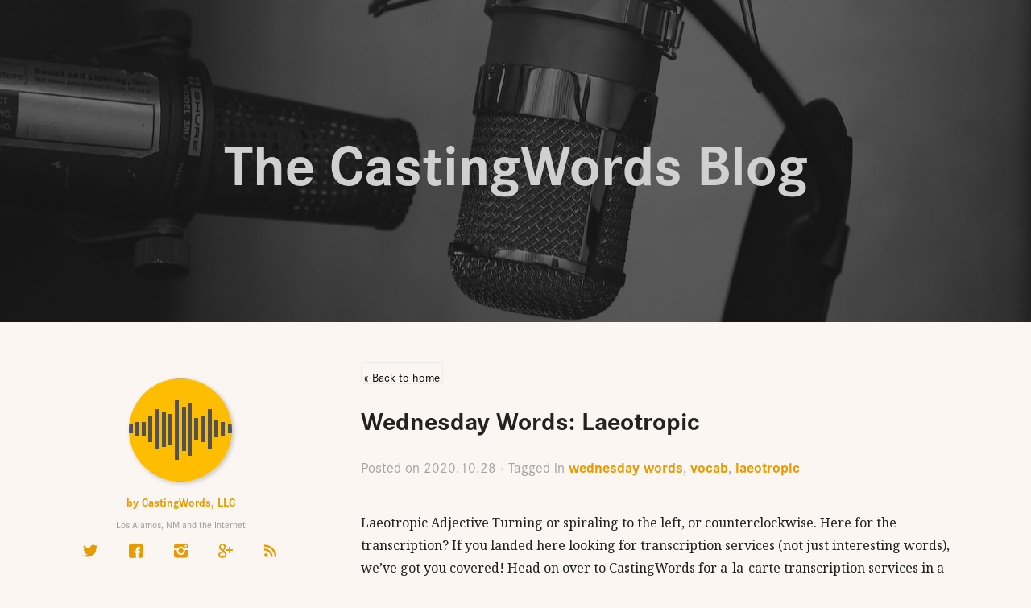

--- FILE ---
content_type: text/html
request_url: https://castingwords.com/blog/tags/laeotropic/
body_size: 3220
content:
<!doctype html>
<html class="no-js">
    <head>
        <meta charset="utf-8">
        <meta http-equiv="X-UA-Compatible" content="IE=edge">
<title>Laeotropic &middot; CastingWords Blog</title>

        <meta name="viewport" content="width=device-width, initial-scale=1">
        <meta name="generator" content="Hugo 0.55.6" />
        <link href="https://castingwords.com/blog/post/index.xml" rel="alternate" type="application/rss+xml" title="CastingWords Blog" />
        <link href="https://castingwords.com/blog/post/index.xml" rel="feed" type="application/rss+xml" title="CastingWords Blog" />
        <link href='//fonts.googleapis.com/css?family=Roboto:400,300,700|Noto+Serif:400,400italic,700,700italic' rel='stylesheet' type='text/css'>
        <link rel="stylesheet" href="https://castingwords.com/blog/css/styles.css">
        <link rel="icon" href="https://castingwords.com/blog/favicon.ico">
        <link rel="apple-touch-icon" href="https://castingwords.com/blog/apple-touch-icon.png" />
        <link rel="stylesheet" href="https://castingwords.com/blog/css/highlightjs/monokai.css">
        <script src="https://castingwords.com/blog/js/vendor/modernizr-2.8.0.min.js"></script>
        
        <link rel="stylesheet" href="https://use.typekit.net/qll5szo.css">
        
        <style>
        .site-header h2 .logo {
        background: url(https://castingwords.com/blog/img/microphone2048.jpg) no-repeat 0 0;
        }
        @media (min--moz-device-pixel-ratio: 1.3), (-o-min-device-pixel-ratio: 2.6 / 2), (-webkit-min-device-pixel-ratio: 1.3), (min-device-pixel-ratio: 1.3), (min-resolution: 1.3dppx) {
          .site-header h2 .logo {
            background-image: url(https://castingwords.com/blog/img/microphone2048.jpg);
        }}
       .site-header {
         background: #2a373d url(https://castingwords.com/blog/img/microphone2048.jpg) no-repeat center center;
          
        }
</style>
    
  
    </head>
    <body>
        
       <header class="site-header">
          <div class="transparent-layer">
              <h2 style=""><a style="color: #d0d0d0;" href="https://castingwords.com/blog/">The CastingWords Blog</a></h2>
          </div>
        </header>

<div class="container clearfix">
    <main role="main" class="content">
        <a class="btn home" href="https://castingwords.com/blog/" title="Back to home">&laquo; Back to home</a>
        
        
            <article class="post">
    
<h1><a href="https://castingwords.com/blog/post/wednesday-words-laeotropic/" title="Wednesday Words: Laeotropic">Wednesday Words: Laeotropic</a></h1>

<footer class="post-info">Posted on <span class="post-meta"><time datetime="2020.10.28">2020.10.28</time>

    &middot; Tagged in
        
        <a href="https://castingwords.com/blog/tags/wednesday-words">wednesday words</a>, 
        
        <a href="https://castingwords.com/blog/tags/vocab">vocab</a>, 
        
        <a href="https://castingwords.com/blog/tags/laeotropic">laeotropic</a>
        
    

</span>
</footer>

    <p>Laeotropic
Adjective
Turning or spiraling to the left, or counterclockwise.
Here for the transcription? If you landed here looking for transcription services (not just interesting words), we&rsquo;ve got you covered! Head on over to CastingWords for a-la-carte transcription services in a range of turnaround times, or WatchingWords for the one-time setup, full-time convenience of Transcription as a Service.&hellip;</p>
    <a href="https://castingwords.com/blog/post/wednesday-words-laeotropic/" title="Wednesday Words: Laeotropic">Read more &raquo;</a>
</article>

        
        <div class="pagination">
<nav>

	<p class="counter">Page 1 of 1</p>


</nav>
</div>

    </main>

    <aside class="author">
  <a href="https://castingwords.com/"><img class="profile-image" src="https://castingwords.com/blog/img/Waveform128.png" alt="CastingWords, LLC" /></a><p class="name"><a href="https://castingwords.com/">by <strong>CastingWords, LLC</strong></a> </p>
  <p class="address">Los Alamos, NM and the Internet</p>
  <p class="link"></p>
  <ul class="social">
    
<li><a href="//twitter.com/castingwords" class="icon-twitter" target="_blank" title="Twitter"></a></li>



<li><a href="//facebook.com/castingwords" class="icon-facebook-squared" target="_blank" title="Facebook"></a></li>









<li><a href="//instagram.com/castingwords_transcription" class="icon-instagram" target="_blank" title="Instagram"></a></li>





<li><a href="//plus.google.com/+castingwords" class="icon-gplus" target="_blank" title="Google+"></a></li>


<li><a href="https://castingwords.com/blog/post/index.xml" class="icon-rss" target="_blank" title="RSS"></a></li>

  </ul>
  <br><br>
</aside>

</div>
<footer  id="footer" class="footer">
    <div class="bottomnav footer_block">
<div>
    <h5><a class="" href="https://castingwords.com/">Transcription</a></h5>
    <a class="item" href="https://castingwords.com/faq/">FAQ</a>    
    <a class="item" href="https://castingwords.com/support/transcription-api.html">API</a> 
</div>

<div>
 <h5><a href="https://castingwords.com/support/about-us.html">About</a></h5>
    <a class="item" href="https://castingwords.com/blog/" title="The CastingWords Blog">Blog</a>
    <a class="item" href="https://castingwords.com/audio-transcription-reviews.html" title="CastingWords Reviews">Reviews</a>
</div>


<div>
 <h5><a href="https://castingwords.com/customer">Customer</a></h5>
  <a class="item" href="https://castingwords.com/customer/">Orders</a>
   <a class="item" href="https://castingwords.com/customer/customer/all_receipts">Receipts</a>
  <a class="item loggedoutnav" href="https://castingwords.com/customer/login?just_create=1">Signup!</a>

    <a class="item loggedinnav" style="display:none" id="loggedinnav_accountlink" href="https://castingwords.com/customer/">Account</a>
    <a class="itemza loggedinnav" style="display:none" href="https://castingwords.com/customer/logout">Log Out</a>
</div>

          
    
<div>
  
    <a href="http://workshop.castingwords.com">Freelancers</a>       
    <a href="https://castingwords.com/support/privacy.html">Privacy</a>
    <a href="https://castingwords.com/support/terms-of-service.html">Terms</a>
</div>
   

    <div class="clear"></div>
    </div>


    <div class="contact footer_block">
    <div class="social">
    <a href="http://pinterest.com/pin/create/button/?url=http%3A%2F%2Fcastingwords.com&amp;media=http%3A%2F%2Fcastingwords.com%2Fimages%2FScreen_Shot_2012-07-31.png&amp;description=CastingWords%20-%20Transcription%20made%20Fast%20and%20Easy"><img src="https://castingwords.com/img/pinterest.png" class="social_image"></a>
    <a href="http://www.twitter.com/share?url=https://castingwords.com"><img src="https://castingwords.com//img/twitter.png" class="social_image"></a>
    <a href="https://plus.google.com/107854363814378246467?prsrc=3&amp;rel=author"><img src="https://castingwords.com//img/g+.png" class="social_image"></a>
    <a href="http://www.facebook.com/pages/CastingWords-Transcription-Services/163548077007835?ref=hl"><img src="https://castingwords.com//img/fb.png" class="social_image"></a>
    <a class="icon-rss" href="https://castingwords.com/blog/post/index.xml" title="RSS"></a>

    </div>
    <div class="contact_email">
    Questions? Email us:
    <a class="email" href="mailto:support@castingwords.com">support@castingwords.com</a>
    </div>
    </div>
    
</footer>

<script src="//ajax.googleapis.com/ajax/libs/jquery/1.11.0/jquery.min.js"></script>
<script>window.jQuery || document.write('<script src="https:\/\/castingwords.com\/blog\/js\/vendor\/jquery-1.11.0.min.js"><\/script>')</script>
<script src="https://castingwords.com/blog/js/plugins.js"></script>



  
<script type="application/javascript">
var doNotTrack = false;
if (!doNotTrack) {
	(function(i,s,o,g,r,a,m){i['GoogleAnalyticsObject']=r;i[r]=i[r]||function(){
	(i[r].q=i[r].q||[]).push(arguments)},i[r].l=1*new Date();a=s.createElement(o),
	m=s.getElementsByTagName(o)[0];a.async=1;a.src=g;m.parentNode.insertBefore(a,m)
	})(window,document,'script','https://www.google-analytics.com/analytics.js','ga');
	ga('create', 'UA-519692-1', 'auto');
	
	ga('send', 'pageview');
}
</script>

  <style>
.footer {

    width: 100%;
    background-color: #c3a77b;
    font-size: 13pt;
    font-family: "corporate-s", sans-serif;
    color: #ffffff;
    line-height: 1.846;
    display: -webkit-flex;
    display: -ms-flexbox;
    display: flex;
    -ms-flex-align: start;
    -webkit-flex-flow: row wrap;
    flex-flow: row wrap;
    -webkit-justify-content: space-around;
    justify-content: space-around;
    -webkit-align-items: center;
    align-content: top;
    -webkit-align-content: center;
    align-content: center;
    align-items: center;
    align-content: left;
    flex: 0 1 auto;
  }
  .footer .footer_block {
    padding: 30px 45px;
    -ms-flex: 0 0 auto;
    flex: 0 0 auto;
  }
  .bottomnav {
    width: 70%;
    display: -webkit-flex;
    display: -ms-flexbox;
    display: flex;
    height: 160px;
    background-color: #c3a77b;
    -ms-flex-pack: start;
    -webkit-flex-flow: column wrap;
    flex-flow: column wrap;
    -ms-flex-direction: column;
    -webkit-justify-content: flex-start;
    justify-content: flex-start;
    -ms-flex-align: start;
    -webkit-align-items: top;
    align-items: top;
    -ms-flex-line-pack: start;
    -webkit-align-content: top;
    align-content: top;
    max-width: 60%;
    z-index: 100;
  }
  .contact {
    text-align: right;
    background-color: #c3a77b;
    padding: 4% 4% 4% 15%;
    max-width: 50%;
  height: 160px;
  width: 30%;

  
}

.contact_email {
    margin-left: 4em;
  }

  .footer a {
    font-weight: bold;
    color: white;
  }

  .social a {
    margin: 7px;
}
.footer h5 {
    font-size: 13pt;
    margin: 0;
    padding: 0;
}

.bottomnav a {
    width: 170px;
    word-wrap: break-word;
    min-height: 30px;
    clear: both;
    display: block;
    -ms-flex: 0 0 0;
}

.footer a.item {
    margin-left: 1.2em;
    font-weight: normal;
}

@media (max-width: 478px) {
    .bottomnav{
        height: 270px;
        max-width:95%;
    }
}




@media (max-width: 900px) {
    .footer .footer_block{
        height: initial;
        width: 95%;
        align-self: stretch;
        -webkit-align-self: stretch;      
        flex: 0 0 100%;
        -webkit-flex: 0 0 100%;
        -ms-flex: 0 0 100%;       
        max-width: 100%;
        padding: 30px 45px;
}
   .footer_block div {margin-left: 2em;margin-right: 2em;}

    .footer .contact.footer_block {      padding: 30px 20%;}

}





  </style>

  
</body>
</html>



--- FILE ---
content_type: text/css
request_url: https://castingwords.com/blog/css/styles.css
body_size: 4677
content:
@charset "UTF-8";
/*! normalize.css v3.0.1 | MIT License | git.io/normalize */
/**
 * 1. Set default font family to sans-serif.
 * 2. Prevent iOS text size adjust after orientation change, without disabling
 *    user zoom.
 */
html {
  font-family: sans-serif;
  /* 1 */
  -ms-text-size-adjust: 100%;
  /* 2 */
  -webkit-text-size-adjust: 100%;
  /* 2 */ }

/**
 * Remove default margin.
 */
body {
    margin: 0;
color: #6b6b6b;
background-color: #fbf6f2
}

/* HTML5 display definitions
========================================================================== */
/**
 * Correct `block` display not defined for any HTML5 element in IE 8/9.
 * Correct `block` display not defined for `details` or `summary` in IE 10/11 and Firefox.
 * Correct `block` display not defined for `main` in IE 11.
 */
article,
aside,
details,
figcaption,
figure,
footer,
header,
hgroup,
main,
nav,
section,
summary {
  display: block; }

/**
 * 1. Correct `inline-block` display not defined in IE 8/9.
 * 2. Normalize vertical alignment of `progress` in Chrome, Firefox, and Opera.
 */
audio,
canvas,
progress,
video {
  display: inline-block;
  /* 1 */
  vertical-align: baseline;
  /* 2 */ }

/**
 * Prevent modern browsers from displaying `audio` without controls.
 * Remove excess height in iOS 5 devices.
 */
audio:not([controls]) {
  display: none;
  height: 0; }

/**
 * Address `[hidden]` styling not present in IE 8/9/10.
 * Hide the `template` element in IE 8/9/11, Safari, and Firefox < 22.
 */
[hidden],
template {
  display: none; }

/* Links
========================================================================== */
/**
 * Remove the gray background color from active links in IE 10.
 */
a {
  background: transparent; }

/**
 * Improve readability when focused and also mouse hovered in all browsers.
 */
a:active,
a:hover {
  outline: 0; }

/* Text-level semantics
========================================================================== */
/**
 * Address styling not present in IE 8/9/10/11, Safari, and Chrome.
 */
abbr[title] {
  border-bottom: 1px dotted; }

/**
 * Address style set to `bolder` in Firefox 4+, Safari, and Chrome.
 */
b,
strong {
  font-weight: bold; }

/**
 * Address styling not present in Safari and Chrome.
 */
dfn {
  font-style: italic; }

/**
 * Address variable `h1` font-size and margin within `section` and `article`
 * contexts in Firefox 4+, Safari, and Chrome.
 */
h1 {
  font-size: 2em;
  margin: 0.67em 0; }

/**
 * Address styling not present in IE 8/9.
 */
mark {
  background: #ff0;
  color: #000; }

/**
 * Address inconsistent and variable font size in all browsers.
 */
small {
  font-size: 80%; }

/**
 * Prevent `sub` and `sup` affecting `line-height` in all browsers.
 */
sub,
sup {
  font-size: 75%;
  line-height: 0;
  position: relative;
  vertical-align: baseline; }

sup {
  top: -0.5em; }

sub {
  bottom: -0.25em; }

/* Embedded content
========================================================================== */
/**
 * Remove border when inside `a` element in IE 8/9/10.
 */
img {
  border: 0; }

/**
 * Correct overflow not hidden in IE 9/10/11.
 */
svg:not(:root) {
  overflow: hidden; }

/* Grouping content
========================================================================== */
/**
 * Address margin not present in IE 8/9 and Safari.
 */
figure {
  margin: 1em 40px; }

/**
 * Address differences between Firefox and other browsers.
 */
hr {
  -moz-box-sizing: content-box;
  box-sizing: content-box;
  height: 0; }

/**
 * Contain overflow in all browsers.
 */
pre {
  overflow: auto; }

/**
 * Address odd `em`-unit font size rendering in all browsers.
 */
code,
kbd,
pre,
samp {
  font-family: monospace, monospace;
  font-size: 1em; }

/* Forms
========================================================================== */
/**
 * Known limitation: by default, Chrome and Safari on OS X allow very limited
 * styling of `select`, unless a `border` property is set.
 */
/**
 * 1. Correct color not being inherited.
 *    Known issue: affects color of disabled elements.
 * 2. Correct font properties not being inherited.
 * 3. Address margins set differently in Firefox 4+, Safari, and Chrome.
 */
button,
input,
optgroup,
select,
textarea {
  color: inherit;
  /* 1 */
  font: inherit;
  /* 2 */
  margin: 0;
  /* 3 */ }

/**
 * Address `overflow` set to `hidden` in IE 8/9/10/11.
 */
button {
  overflow: visible; }

/**
 * Address inconsistent `text-transform` inheritance for `button` and `select`.
 * All other form control elements do not inherit `text-transform` values.
 * Correct `button` style inheritance in Firefox, IE 8/9/10/11, and Opera.
 * Correct `select` style inheritance in Firefox.
 */
button,
select {
  text-transform: none; }

/**
 * 1. Avoid the WebKit bug in Android 4.0.* where (2) destroys native `audio`
 *    and `video` controls.
 * 2. Correct inability to style clickable `input` types in iOS.
 * 3. Improve usability and consistency of cursor style between image-type
 *    `input` and others.
 */
button,
html input[type="button"],
input[type="reset"],
input[type="submit"] {
  -webkit-appearance: button;
  /* 2 */
  cursor: pointer;
  /* 3 */ }

/**
 * Re-set default cursor for disabled elements.
 */
button[disabled],
html input[disabled] {
  cursor: default; }

/**
 * Remove inner padding and border in Firefox 4+.
 */
button::-moz-focus-inner,
input::-moz-focus-inner {
  border: 0;
  padding: 0; }

/**
 * Address Firefox 4+ setting `line-height` on `input` using `!important` in
 * the UA stylesheet.
 */
input {
  line-height: normal; }

/**
 * It's recommended that you don't attempt to style these elements.
 * Firefox's implementation doesn't respect box-sizing, padding, or width.
 *
 * 1. Address box sizing set to `content-box` in IE 8/9/10.
 * 2. Remove excess padding in IE 8/9/10.
 */
input[type="checkbox"],
input[type="radio"] {
  box-sizing: border-box;
  /* 1 */
  padding: 0;
  /* 2 */ }

/**
 * Fix the cursor style for Chrome's increment/decrement buttons. For certain
 * `font-size` values of the `input`, it causes the cursor style of the
 * decrement button to change from `default` to `text`.
 */
input[type="number"]::-webkit-inner-spin-button,
input[type="number"]::-webkit-outer-spin-button {
  height: auto; }

/**
 * 1. Address `appearance` set to `searchfield` in Safari and Chrome.
 * 2. Address `box-sizing` set to `border-box` in Safari and Chrome
 *    (include `-moz` to future-proof).
 */
input[type="search"] {
  -webkit-appearance: textfield;
  /* 1 */
  -moz-box-sizing: content-box;
  -webkit-box-sizing: content-box;
  /* 2 */
  box-sizing: content-box; }

/**
 * Remove inner padding and search cancel button in Safari and Chrome on OS X.
 * Safari (but not Chrome) clips the cancel button when the search input has
 * padding (and `textfield` appearance).
 */
input[type="search"]::-webkit-search-cancel-button,
input[type="search"]::-webkit-search-decoration {
  -webkit-appearance: none; }

/**
 * Define consistent border, margin, and padding.
 */
fieldset {
  border: 1px solid #c0c0c0;
  margin: 0 2px;
  padding: 0.35em 0.625em 0.75em; }

/**
 * 1. Correct `color` not being inherited in IE 8/9/10/11.
 * 2. Remove padding so people aren't caught out if they zero out fieldsets.
 */
legend {
  border: 0;
  /* 1 */
  padding: 0;
  /* 2 */ }

/**
 * Remove default vertical scrollbar in IE 8/9/10/11.
 */
textarea {
  overflow: auto; }

/**
 * Don't inherit the `font-weight` (applied by a rule above).
 * NOTE: the default cannot safely be changed in Chrome and Safari on OS X.
 */
optgroup {
  font-weight: bold; }

/* Tables
========================================================================== */
/**
 * Remove most spacing between table cells.
 */
table {
  border-collapse: collapse;
  border-spacing: 0; }

td,
th {
  padding: 0; }

@font-face {
  font-family: 'fontello';
  src: url("../font/fontello.eot?40607460");
  src: url("../font/fontello.eot?40607460#iefix") format("embedded-opentype"), url("../font/fontello.woff?40607460") format("woff"), url("../font/fontello.ttf?40607460") format("truetype"), url("../font/fontello.svg?40607460#fontello") format("svg");
  font-weight: normal;
  font-style: normal; }
/* Chrome hack: SVG is rendered more smooth in Windozze. 100% magic, uncomment if you need it. */
/* Note, that will break hinting! In other OS-es font will be not as sharp as it could be */
/*
@media screen and (-webkit-min-device-pixel-ratio:0) {
  @font-face {
    font-family: 'fontello';
    src: url('../font/fontello.svg?55664638#fontello') format('svg');
  }
}
*/
[class^="icon-"]:before, [class*=" icon-"]:before {
  font-family: "fontello";
  font-style: normal;
  font-weight: normal;
  speak: none;
  display: inline-block;
  text-decoration: inherit;
  width: 1em;
  margin-right: .2em;
  text-align: center;
  /* opacity: .8; */
  /* For safety - reset parent styles, that can break glyph codes*/
  font-variant: normal;
  text-transform: none;
  /* fix buttons height, for twitter bootstrap */
  line-height: 1em;
  /* Animation center compensation - margins should be symmetric */
  /* remove if not needed */
  margin-left: .2em;
  /* you can be more comfortable with increased icons size */
  /* font-size: 120%; */
  /* Uncomment for 3D effect */
  /* text-shadow: 1px 1px 1px rgba(127, 127, 127, 0.3); */ }

.icon-twitter:before {
  content: '\e800'; }

/* '' */
.icon-rss:before {
  content: '\e801'; }

/* '' */
.icon-menu:before {
  content: '\e802'; }

/* '' */
.icon-facebook-squared:before {
  content: '\e803'; }

/* '' */
.icon-gplus:before {
  content: '\e804'; }

/* '' */
.icon-linkedin:before {
  content: '\e805'; }

/* '' */
.icon-behance:before {
  content: '\e806'; }

/* '' */
.icon-cancel:before {
  content: '\e807'; }

/* '' */
.icon-dribbble:before {
  content: '\e808'; }

/* '' */
.icon-instagram:before {
  content: '\e809'; }

/* '' */
.icon-github:before {
  content: '\e80a'; }

/* '' */
/* -----------------------------------------------------------------------------
   -----------------------------------------------------------------------------

   Theme: Minimalist Theme
   Version: 1.0
   Author: Raphael Riegger (http://rriegger.com)
   License: Apache License Version 2.0 (http://www.apache.org/licenses/LICENSE-2.0)

   -----------------------------------------------------------------------------
   -----------------------------------------------------------------------------*/
body {
  color: #222222;
  font-family: "Noto Serif", serif;
  font-weight: 400;
  transition: all 0.3s ease; }

h1, h2, h3, h4, h5, h6 {
    font-family: corporate-s, Helvetica, Arial, sans-serif;
    font-weight: 300; }

a {
  text-decoration: none;
  color: #e79b00;
  font-weight: 700;
  transition: all 0.3s ease; }
  a:hover {
    color: #c98702;
    font-weight: 900 }

h1 a, h2 a, h3 a, h4 a, h5 a, h6 a {
  color: #222222; }
  h1 a:hover, h2 a:hover, h3 a:hover, h4 a:hover, h5 a:hover, h6 a:hover {
    color: #a2a2a2; }

hr {
  border: 0;
  border-top: 1px #E4E4E4 solid;
  margin: 40px 0; }

.post ul li {
  line-height: 28px;
  font-size: 15px; }

.container {
  margin: 0 auto;
  width: 1200px;
  padding: 50px 0 0 0; }

.author {
  text-align: center;
  width: 25%;
  float: left;
  margin: 20px 5% 0px 5%; }

.content {
  width: 60%;
  margin-right: 5%;
  float: right; }

.site-header {
  background: #2a373d no-repeat center center;
  -webkit-background-size: cover;
  -moz-background-size: cover;
  -o-background-size: cover;
  background-size: cover;
  color: #fff;
  text-align: center;
  position: relative;
  width: 100%;
  display: table;
  transition: all 0.3s ease; }

.site-header div {
  display: table-cell;
  vertical-align: middle;
}

.site-header h2 {
  margin: 0;
  font-size: 72px;
  vertical-align: middle;
  font-weight: 500;
}

.transparent-layer {
    width: 100%;
    height: 100%;
    background-color: rgba(34, 34, 34, 0.6);
}

.site-header h2 .logo {
  margin: 0;
  width: auto;
  height: 148px;
  display: block;
  position: absolute;
  top: 50%;
  left: 50%;
  }

.profile-image {
  -webkit-border-radius: 100%;
  -moz-border-radius: 100%;
  border-radius: 100%;
  box-shadow: 2px 2px 4px 1px rgba(152, 152, 152, 0.43);
}

.post h2 {
  margin-top: 0; }

.post p {
  line-height: 28px; }

.post h2 a,
.post-template h1 {
  font-size: 44px;
  margin-bottom: 10px; }

.post-template h2,
.post-template h3,
.post-template h4,
.post-template h5,
.post-template h6 {
    font-family: corporate-s, Helvetica, Arial, sans-serif;
  font-weight: 700; }

.post {
  margin-bottom: 60px;
  padding-bottom: 60px;
  border-bottom: 1px solid #ececec; }

.post img {
  max-width: 100%;
  height: auto; }

.post-info {
  color: #a2a2a2;
  font-family: corporate-s, Helvetica, Arial, sans-serif;
  font-weight: 300;
  font-size: 18px;
  margin-bottom: 40px;
  line-height: 30px; }

.share-buttons {
  list-style: none;
  padding: 0; }

.share-buttons li {
  display: inline;
  font-family: corporate-s, Helvetica, Arial, sans-serif;
  font-weight: 300;
  font-size: 13px;
  color: #979797;
  margin-right: 4px; }

.share-buttons li a {
  font-size: 15px; }

.comments {
  margin-bottom: 60px; }

.tags {
  list-style: none;
  padding: 0;
  margin: 0;
  display: inline-block; }

.tag-title {
  font-family: corporate-s, Helvetica, Arial, sans-serif;
  font-weight: 300;
  border-bottom: 1px solid #ececec;
  margin-bottom: 40px; }

.tag-title h1 {
  font-size: 28px;
  margin-top: 0;
  margin-bottom: 40px; }

.tag-title p {
  color: #979797;
  font-size: 14px;
  margin-bottom: 0; }

.pagination {
  position: relative;
  height: 35px;
  width: 100%;
  margin-bottom: 60px; }

.btn {
  border: solid 1px #ececec;
  background-color: #fbf6f2;
  width: 100px;
  height: 35px;
  display: block;
  -webkit-border-radius: 3px;
  -moz-border-radius: 3px;
  border-radius: 3px;
  text-align: center;
  font-family: corporate-s, Helvetica, Arial, sans-serif;
  font-weight: 300;
  line-height: 35px;
  font-size: 13px;
  color: #000; }
  .btn:hover {
    background-color: #2a373d;
    border-color: #2a373d;
    color: #FFF; }

.btn.btn-download {
  background-color: #2a373d;
  border-color: #2a373d;
  color: #FFF;
  width: 200px; }
  .btn.btn-download:hover {
    background-color: #49606a;
    border-color: #2a373d;
    color: #FFF; }

.home {
    font-size: 15px;
    height: 25px;
    line-height: 35px;
}

.newer {
  position: absolute;
  left: 0;
  top: 0;

    line-height: 35px;

}

.older {
  position: absolute;
  right: 0;
  top: 0;
    line-height: 35px;

}

.counter {
  text-align: center;
  line-height: 35px;
  font-size: 13px;
  font-family: corporate-s, Helvetica, Arial, sans-serif;
  font-weight: 300;
  color: #979797; }

.author {
  font-family: corporate-s, Helvetica, Arial, sans-serif;
  font-weight: 300; }

.author p {
  margin: 0;
  padding: 0;
  font-size: 12px; }

.author p.name {
  font-size: 14px;
  margin: 10px 0; }

.author p.address {
  color: #979797; }

.author p.link {
  margin-bottom: 10px; }

.author ul.social {
  list-style: none;
  display: inline;
  padding: 0; }

.author ul.social li {
  display: inline; }

.author ul.social li a {
  padding: 5px;
  font-size: 20px; }

.main-footer {
  background-color: #c3a77b;
  text-align: center;
  font-family: corporate-s, Helvetica, Arial, sans-serif;
  font-weight: 300;
  color: #fff; }

.main-footer .container {
  padding: 30px 0; }

.main-footer a {
    color: #fff;
    font-weight: 700;
}
  .main-footer a:hover {
    color: #fff; }

.main-footer p {
  font-size: 11px; }

body.post-template > .site-header {
  height: 250px;
  transition: all 0.3s ease; }

body.post-template .site-header h2 .logo {
  width: 90px;
  height: 74px;
  margin: -45px 0 0 -37px;
  background-size: 90px 74px; }

@media only screen and (min-width: 720px) {
  .container {
    width: 100%; }

  .site-header div {
      height: 400px;
  }

}
@media only screen and (max-width: 719px) {
  .container {
    width: 90%;
    padding-top: 25px; }

  .author, .content {
    width: 100%;
    margin: 0; }

  .author {
    margin-bottom: 60px; }

  .site-header,
  body.post-template > .site-header {
    height: 180px;
    transition: all 0.3s ease; }


  .site-header div {
    height: 180px;
  }
  .site-header h2 {
    font-size: 42px;
    background-size: 90px 74px; } }
.ir {
  background-color: transparent;
  border: 0;
  overflow: hidden;
  *text-indent: -9999px; }

.ir:before {
  content: "";
  display: block;
  width: 0;
  height: 150%; }

.clearfix:before,
.clearfix:after {
  content: " ";
  /* 1 */
  display: table;
  /* 2 */ }

.clearfix:after {
  clear: both; }


--- FILE ---
content_type: text/css
request_url: https://castingwords.com/blog/css/highlightjs/monokai.css
body_size: 584
content:
/*
Monokai style - ported by Luigi Maselli - http://grigio.org
*/

.hljs {
  display: block;
  overflow-x: auto;
  padding: 0.5em;
  background: #272822;
  -webkit-text-size-adjust: none;
}

.hljs-tag,
.hljs-tag .hljs-title,
.hljs-keyword,
.hljs-literal,
.hljs-strong,
.hljs-change,
.hljs-winutils,
.hljs-flow,
.nginx .hljs-title,
.tex .hljs-special {
  color: #f92672;
}

.hljs {
  color: #ddd;
}

.hljs .hljs-constant,
.asciidoc .hljs-code,
.markdown .hljs-code {
  color: #66d9ef;
}

.hljs-code,
.hljs-class .hljs-title,
.hljs-header {
  color: white;
}

.hljs-link_label,
.hljs-attribute,
.hljs-symbol,
.hljs-symbol .hljs-string,
.hljs-value,
.hljs-regexp {
  color: #bf79db;
}

.hljs-link_url,
.hljs-tag .hljs-value,
.hljs-string,
.hljs-bullet,
.hljs-subst,
.hljs-title,
.hljs-emphasis,
.hljs-type,
.hljs-preprocessor,
.hljs-pragma,
.ruby .hljs-class .hljs-parent,
.hljs-built_in,
.django .hljs-template_tag,
.django .hljs-variable,
.smalltalk .hljs-class,
.hljs-javadoc,
.django .hljs-filter .hljs-argument,
.smalltalk .hljs-localvars,
.smalltalk .hljs-array,
.hljs-attr_selector,
.hljs-pseudo,
.hljs-addition,
.hljs-stream,
.hljs-envvar,
.apache .hljs-tag,
.apache .hljs-cbracket,
.tex .hljs-command,
.hljs-prompt,
.hljs-name {
  color: #a6e22e;
}

.hljs-comment,
.hljs-annotation,
.smartquote,
.hljs-blockquote,
.hljs-horizontal_rule,
.hljs-decorator,
.hljs-pi,
.hljs-doctype,
.hljs-deletion,
.hljs-shebang,
.apache .hljs-sqbracket,
.tex .hljs-formula {
  color: #75715e;
}

.hljs-keyword,
.hljs-literal,
.css .hljs-id,
.hljs-phpdoc,
.hljs-dartdoc,
.hljs-title,
.hljs-header,
.hljs-type,
.vbscript .hljs-built_in,
.rsl .hljs-built_in,
.smalltalk .hljs-class,
.diff .hljs-header,
.hljs-chunk,
.hljs-winutils,
.bash .hljs-variable,
.apache .hljs-tag,
.tex .hljs-special,
.hljs-request,
.hljs-status {
  font-weight: bold;
}

.coffeescript .javascript,
.javascript .xml,
.tex .hljs-formula,
.xml .javascript,
.xml .vbscript,
.xml .css,
.xml .hljs-cdata {
  opacity: 0.5;
}


--- FILE ---
content_type: text/plain
request_url: https://www.google-analytics.com/j/collect?v=1&_v=j102&a=303567359&t=pageview&_s=1&dl=https%3A%2F%2Fcastingwords.com%2Fblog%2Ftags%2Flaeotropic%2F&ul=en-us%40posix&dt=Laeotropic%20%C2%B7%20CastingWords%20Blog&sr=1280x720&vp=1280x720&_u=IEBAAEABAAAAACAAI~&jid=1790370538&gjid=1584248653&cid=1755872076.1769476114&tid=UA-519692-1&_gid=99126923.1769476114&_r=1&_slc=1&z=2133857478
body_size: -451
content:
2,cG-CZT7YJ819W